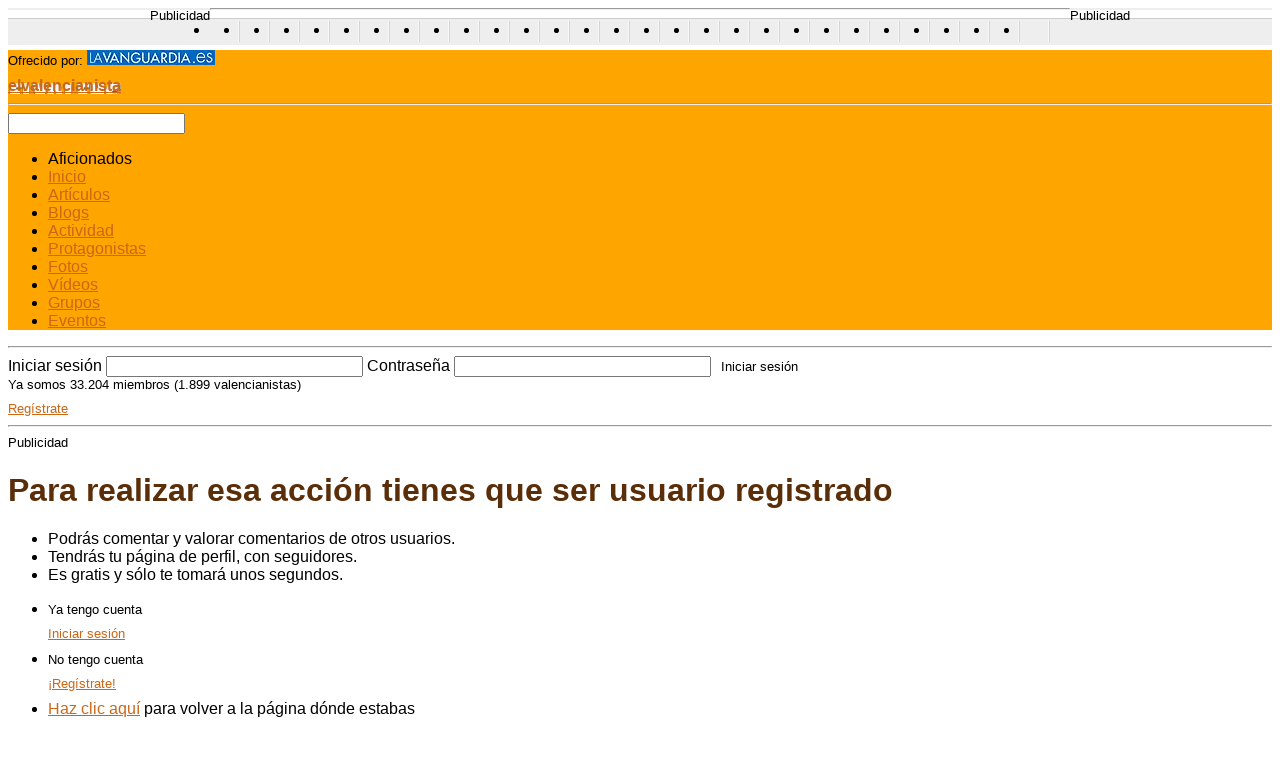

--- FILE ---
content_type: text/html; charset=utf-8
request_url: https://elvalencianista.com/votes/vote_against_comment/498995
body_size: 3719
content:
<!DOCTYPE html>
<html lang="es">
<head>
  <meta name="viewport" content="width=device-width, initial-scale=1">
<meta http-equiv="content-type" content="text/html; charset=utf-8">
  <title>Regístrate gratis - elvalencianista.com</title>
  <meta name="description" content="Regístrate gratis en elvalencianista.com">
  <meta content="131428070220042" property="fb:app_id">
  <link href="https://static0.elvalencianista.com/stylesheets/bundle_generic.css" media="screen" rel="stylesheet" type="text/css">
  <link href="/javascripts/star-rating/jquery.rating.css" media="screen" rel="stylesheet" type="text/css">
  <link href="/stylesheets/lavanguardia/common.css" media="screen" rel="stylesheet" type="text/css">
  <link href="/stylesheets/lavanguardia/elvalencianista.css" media="screen" rel="stylesheet" type="text/css">
  <script src="https://static5.elvalencianista.com/javascripts/bundle_base.js" type="text/javascript"></script>
  <script src="https://static5.elvalencianista.com/javascripts/bundle_common.js" type="text/javascript"></script>
  <script src="https://static0.elvalencianista.com/javascripts/tooltip.js" type="text/javascript"></script>
  <script defer src="https://static0.elvalencianista.com/javascripts/lavanguardia.js" type="text/javascript"></script>
  <link href="/images/lavanguardia/elvalencianista/favicon.ico" rel="shortcut icon">
  <link href="https://feeds.golmedia.es/elvalencianista" rel="alternate" title="Artículos de elvalencianista.com (ATOM)" type="application/atom+xml">
</head>
<body>  <ins data-ad-channel="b1abb8ba140ddacf357f0dd10203906a" data-biqdiq-init></ins>

  
  <script src="https://static01.lavanguardia.es/javascript/analytics/s_code.js" type="text/javascript"></script> 
  <script src="https://static01.lavanguardia.es/javascript/analytics/omniture.js" type="text/javascript"></script> 
  <script type="text/javascript">


  //<![CDATA[
    var lvd = {analitica:{titulo:'Portada'}};
    tag_omniture('InformacionRS', 'Social.Futbol.elvalencianista', '', '', '');
  //]]>
  </script> 
  <script src="https://static01.lavanguardia.es/javascript/analytics/nielsen.js" type="text/javascript"></script> 
  <script type="text/javascript">


  //<![CDATA[
    sas_tmstp = Math.round(Math.random() * 10000000000);
    sas_masterflag = 1;
    
    function SmartAdServer(sas_pageid,sas_formatid,sas_target) {
      if (sas_masterflag == 1) {
        sas_masterflag = 0;
        sas_master = 'M';
      } else {
        sas_master = 'S';
      }
    
      document.write('<scr'+'ipt src="http://www2.smartadserver.com/call/pubj/' + sas_pageid + '/' + sas_formatid + '/' + sas_master + '/' + sas_tmstp + '/' + escape(sas_target) + '?"><\/scr'+'ipt>');
    }
  //]]>
  </script> 
  <script type="text/javascript">


  //<![CDATA[
    sas_pageid   = '13031/95008';
    sas_formatid = 1760;
    sas_target   = '';
    SmartAdServer(sas_pageid,sas_formatid,sas_target);
  //]]>
  </script> <noscript></noscript>
  <div class="AdsTop">
    <div class="container">
      <div class="Ad728">
        <p class="top_publi_note">Publicidad</p>
        <script type="text/javascript">
        //<![CDATA[
        sas_pageid   = '13031/95008';
        sas_formatid = 1759;
        sas_target   = '';
        SmartAdServer(sas_pageid,sas_formatid,sas_target);
        //]]>
        </script> <noscript></noscript>
      </div>
      <div class="Ad230">
        <p class="top_publi_note">Publicidad</p>
        <script type="text/javascript">
        //<![CDATA[
        sas_pageid   = '13031/95008';
        sas_formatid = 1783;
        sas_target   = '';
        SmartAdServer(sas_pageid,sas_formatid,sas_target);
        //]]>
        </script> <noscript></noscript>
      </div>
      <hr>
    </div>
  </div>
  <div id="linking_bar">
    <ul>
            <li>
                <a href="#" class="conlaseleccion"
                    title="Ver noticias del equipo de la Selección Española de Fútbol">conlaseleccion.com</a>
            </li>
            <li>
                <a href="#" class="elathletic"
                    title="Ver noticias del Athletic Club de Bilbao">elathletic.com</a>
            </li>
            <li>
                <a href="#" class="elatleti"
                    title="Ver noticias del Atlético de Madrid">elatleti.com</a>
            </li>
            <li>
                <a href="#" class="elbetis"
                    title="Ver noticias del Real Betis Balompié">elbetis.com</a>
            </li>
            <li>
                <a href="#" class="elblaugrana"
                    title="Ver noticias del Fútbol Club Barcelona">elblaugrana.com</a>
            </li>
            <li>
                <a href="#" class="elcadiz"
                    title="Ver noticias del Cádiz Club de Fútbol">elcadiz.com</a>
            </li>
            <li>
                <a href="#" class="eldepor"
                    title="Ver noticias del Deportivo de la Coruña">eldepor.com</a>
            </li>
            <li>
                <a href="#" class="elespanyol"
                    title="Ver noticias del Real Club Deportivo Espanyol de Barcelona">elespanyol.com</a>
            </li>
            <li>
                <a href="#" class="elgetafe"
                    title="Ver noticias del Getafe Club de Fútbol">elgetafe.com</a>
            </li>
            <li>
                <a href="#" class="elgranota"
                    title="Ver noticias del Levante Unión Deportiva">elgranota.com</a>
            </li>
            <li>
                <a href="#" class="elhercules"
                    title="Ver noticias del Hércules Club de Fútbol">elhercules.com</a>
            </li>
            <li>
                <a href="#" class="elmadridista"
                    title="Ver noticias del Real Madrid Club de Fútbol">elmadridista.com</a>
            </li>
            <li>
                <a href="#" class="elmalaga"
                    title="Ver noticias del Málaga Club de Fútbol">elmalaga.com</a>
            </li>
            <li>
                <a href="#" class="elmallorca"
                    title="Ver noticias del Real Club Deportivo Mallorca">elmallorca.com</a>
            </li>
            <li>
                <a href="#" class="elnumancia"
                    title="Ver noticias del C.D. Numancia de Soria">elnumancia.com</a>
            </li>
            <li>
                <a href="#" class="elosasunista"
                    title="Ver noticias del Club Atlético Osasuna">elosasunista.com</a>
            </li>
            <li>
                <a href="#" class="elracinguista"
                    title="Ver noticias del Real Racing Club de Santander">elracinguista.com</a>
            </li>
            <li>
                <a href="#" class="elrecre"
                    title="Ver noticias del Recreativo de Huelva">elrecre.com</a>
            </li>
            <li>
                <a href="#" class="elsevilla"
                    title="Ver noticias del Sevilla Fútbol Club">elsevilla.com</a>
            </li>
            <li>
                <a href="#" class="elsporting"
                    title="Ver noticias del Real Sporting de Gijón">elsporting.com</a>
            </li>
            <li>
                <a href="#" class="eltenerife" title="Ver noticias del Tenerife">eltenerife.com</a>
            </li>
            <li>
                <a href="#" class="elvalencianista"
                    title="Ver noticias del Valencia Club de Fútbol">elvalencianista.com</a>
            </li>
            <li>
                <a href="#" class="elvalladolid"
                    title="Ver noticias del Real Valladolid Club de Fútbol">elvalladolid.com</a>
            </li>
            <li>
                <a href="#" class="elvillarreal"
                    title="Ver noticias del Villarreal Club de Fútbol">elvillarreal.com</a>
            </li>
            <li>
                <a href="#" class="elxerez" title="Ver noticias del Xerez">elxerez.com</a>
            </li>
            <li>
                <a href="#" class="elzaragoza"
                    title="Ver noticias del Real Zaragoza">elzaragoza.com</a>
            </li>
            <li>
                <a href="#" class="larealsociedad"
                    title="Ver noticias del Real Sociedad de Fútbol">larealsociedad.com</a>
            </li>
            <li>
                <a href="#" class="laudalmeria"
                    title="Ver noticias del Unión Deportiva Almería">laudalmeria.com</a>
            </li>
        </ul>
  </div>
  <div id="header">
    <div class="container">
      <div class="main_nav">
        <div class="logo_and_sponsor_zone">
          <div class="sponsor">
            <p>Ofrecido por: <img alt="Logo de lavanguardia.es" height="15" src="/images/lavanguardia/common/logo_la_vanguardia.gif" width="128"></p>
          </div>
<a class="logo" href="/" title="Valencia Club de Fútbol | elvalencianista.com"><strong>elvalencianista</strong></a>
          <hr>
        </div>
        <div class="nav_and_search">
          <form action="/search" id="search_form" method="get" name="search_form">
            <a href="#" onclick="$('#search_form').submit(); return false;" class="search_button" title="buscar"></a> <input id="terms" name="terms" type="text">
          </form>
          <ul class="nav">
            <li class="first">
              Aficionados
            </li>
            <li>
              <a href="/">Inicio</a>
            </li>
            <li>
              <a href="/articles">Artículos</a>
            </li>
            <li>
              <a href="/users">Blogs</a>
            </li>
            <li>
              <a href="/activities">Actividad</a>
            </li>
            <li>
              <a href="/characters">Protagonistas</a>
            </li>
            <li>
              <a href="/photos">Fotos</a>
            </li>
            <li>
              <a href="/videos">Vídeos</a>
            </li>
            <li>
              <a href="/groups">Grupos</a>
            </li>
            <li>
              <a href="#">Eventos</a>
            </li>
          </ul>
        </div>
      </div>
      <hr>
    </div>
  </div>
  <div id="thebody">
    <div class="" id="user_bar">
      <form action="/user_session" class="login_user_bar" method="post">
        <div style="margin:0;padding:0;display:inline">
          <input name="authenticity_token" type="hidden" value="VSJrMEdIlyCFpZFX0X0MM+6In3F7aOPjTnwrCgowpMo=">
        </div>
<label for="user_session_login">Iniciar sesión</label> <input id="user_session_login" name="user_session[login]" size="30" type="text"> <label for="user_session_password">Contraseña</label> <input id="user_session_password" name="user_session[password]" size="30" type="password"> <input class="button" id="user_session_submit" name="commit" type="submit" value="Iniciar sesión">
      </form>
      <p class="people_counter">Ya somos 33.204 miembros (1.899 valencianistas)</p>
      <p class="register_link"><a href="/signup" title="Ir a registro">Regístrate</a></p>
      <hr>
    </div>
    <div class="Ad_User_Bar">
      <p class="publi_note margin">Publicidad</p>
      <script type="text/javascript">
      //<![CDATA[
      sas_pageid   = '13031/95008';
      sas_formatid = 8757;
      sas_target   = '';
      SmartAdServer(sas_pageid,sas_formatid,sas_target);
      //]]>
      </script> <noscript></noscript>
    </div>
    <div class="home" id="content">
      <div class="col_left">
        <div class="avisos_registro">
          <h1>Para realizar esa acción tienes que ser usuario registrado</h1>
          <ul class="claim">
            <li>Podrás comentar y valorar comentarios de otros usuarios.</li>
            <li>Tendrás tu página de perfil, con seguidores.</li>
            <li>Es gratis y sólo te tomará unos segundos.</li>
          </ul>
          <ul class="buttons">
            <li>
              <p>Ya tengo cuenta</p>
              <p><a href="/login" class="button">Iniciar sesión</a></p>
            </li>
            <li>
              <p>No tengo cuenta</p>
              <p><a href="/signup" class="button">¡Regístrate!</a></p>
            </li>
            <li class="last">
              <a href="/notes/6880-que-harias-con-zigic">Haz clic aquí</a> para volver a la página dónde estabas
            </li>
          </ul>
        </div>
      </div>
      <div class="col_right">
        <div class="Ad300">
          <p class="publi_note margin">Publicidad</p>
          <script type="text/javascript">
          //<![CDATA[
          sas_pageid   = '13031/95008';
          sas_formatid = 1784;
          sas_target   = '';
          SmartAdServer(sas_pageid,sas_formatid,sas_target);
          //]]>
          </script> <noscript></noscript>
        </div>
        <div class="module" id="side_linking">
          <h2 class="subtitle">Cosas para hacer en Valencia</h2>
          <ul class="simple_list">
            <li class="events">
              Eventos en Valencia
            </li>
            <li class="places">
              Lugares en Valencia
            </li>
            <li class="plans">
              Planes en Valencia
            </li>
          </ul>Ver cosas para hacer en España
        </div>
      </div>
    </div>
    <div id="footer_linking_bar">
      <h2>Cosas para hacer en Valencia de:</h2>
      <ul>
        <li>
          Arte y cultura
        </li>
        <li>
          Conciertos
        </li>
        <li>
          Deportes
        </li>
        <li>
          Fiestas
        </li>
        <li>
          Kedadas
        </li>
        <li>
          Moda y estilo
        </li>
        <li>
          Niños
        </li>
        <li>
          Teatro
        </li>
        <li>
          Tecnología
        </li>
      </ul>
    </div>
    <div class="footer">
      <ul class="creditos">
        <li>Powered by <img alt="Gol Media Entertainment" src="/images/a3fanclub/common/logo_golmedia.gif">
        </li>
        <li>
          <a href="/info/condiciones">Condiciones de uso</a>
        </li>
        <li>
          <a href="/feedback">Contacta con nosotros</a>
        </li>
        <li>
          <a href="/sitemap">Mapa del sitio</a>
        </li>
        <li>
          <img alt="rss" src="/images/a3fanclub/common/icono_rss.png"> Artículos (RSS)
        </li>
        <li>Visita YoSoyF1.com, la red social de aficionados de Fórmula 1
        </li>
        <li>
          Teen Angels
        </li>
        <li>
          Entradas concierto U2 San Sebastián
        </li>
        <li>
          Entradas concierto U2 Sevilla
        </li>
        <li>
          Conciertos Sello Movistar
        </li>
      </ul>
    </div>
    <hr>
  </div>
  <div id="footer_bar">
    <div class="content">
      <a href="" id="chatbutton" onclick="toggle_chat('elvalencianista.com', ''); return false;" title="Chat">Entrar al chat</a>
      <p class="chat_users"><span>0 usuarios conectados</span></p>
    </div>
    <div class="chat_container">
      <div class="chat"></div>
    </div>
    <div id="fb-root">
      <script type="text/javascript">
      //<![CDATA[
      window.fbAsyncInit = function() {
      FB.init({
        appId  : '131428070220042',
        status : true,
        cookie : true,
        xfbml  : true
      });
      };

      (function() {
      var e = document.createElement('script');
      e.src = document.location.protocol + '//connect.facebook.net/es_ES/all.js';
      e.async = true;
      document.getElementById('fb-root').appendChild(e);
      }());
      //]]>
      </script> 
    </div>
  </div>
<script defer src="https://static.cloudflareinsights.com/beacon.min.js/vcd15cbe7772f49c399c6a5babf22c1241717689176015" integrity="sha512-ZpsOmlRQV6y907TI0dKBHq9Md29nnaEIPlkf84rnaERnq6zvWvPUqr2ft8M1aS28oN72PdrCzSjY4U6VaAw1EQ==" data-cf-beacon='{"version":"2024.11.0","token":"2f3be61b9f7c45a2bcf479777ab533e3","r":1,"server_timing":{"name":{"cfCacheStatus":true,"cfEdge":true,"cfExtPri":true,"cfL4":true,"cfOrigin":true,"cfSpeedBrain":true},"location_startswith":null}}' crossorigin="anonymous"></script>
</body>
</html>


--- FILE ---
content_type: text/css; charset=utf-8
request_url: https://elvalencianista.com/stylesheets/lavanguardia/orange.css
body_size: 32
content:
/*comГєn*/
a{color:#CB6716;}
a:hover{color:#FB7F1C;}
h1, h2, h3, h4, h5, h6{color:#5B2E0A;}
div.col_right div.module h2, div.col_right h3.subtitle, h2.subtitle{background:transparent url(img/orange/bg_nav_active.gif) repeat left top}

.button, .bluebox .button, .item .response_link{background:transparent url(img/orange/bg_users.png) repeat scroll left top;  border:none;}

/*cabecera*/
#header div.main_nav{background:orange url(img/orange/bg_header2.jpg) repeat left top;}

/*modulos*/
.related a{color:#CB6716; background:white;}
.grey_module h2{color:#CB6716;}
ul.idols li.item h3 a{color:#CB6716; font-size:16px;}
#friends_related{border-top:5px solid #5B2E0A;}

/*perfil*/
ul.actionspro{background:red url(img/orange/bg_nav_active.gif) repeat scroll left top}
ul.actionspro li.selected {background:pink url(img/orange/bg_users.png) repeat scroll left top;}
div.status_zone h1{color:#83101}